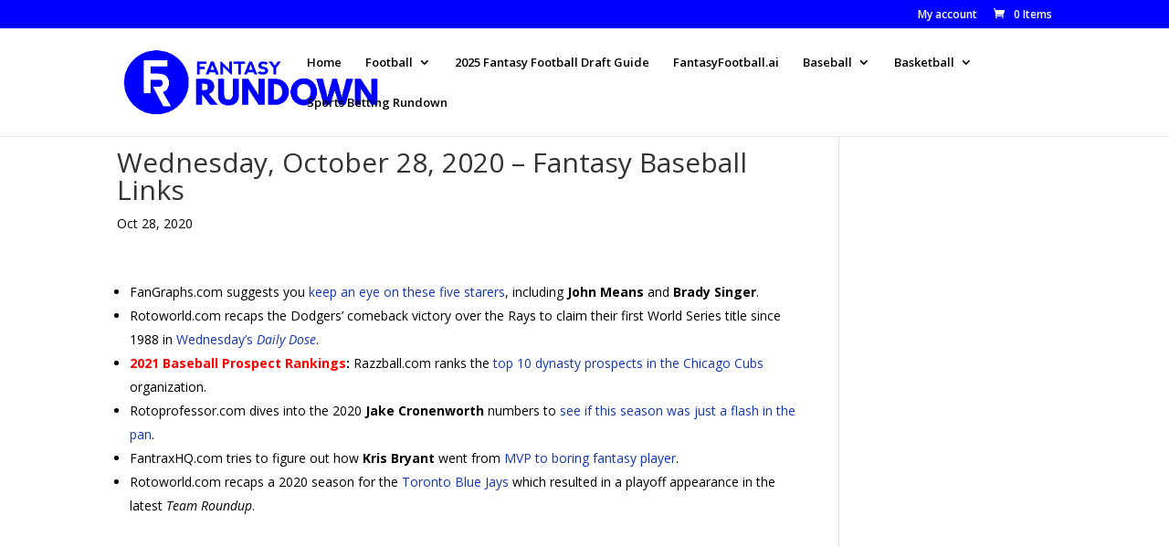

--- FILE ---
content_type: application/javascript
request_url: https://img.bnqt.com/lib/js/sdpdfphelper.js
body_size: 5623
content:
eval(function(p,a,c,k,e,r){e=function(c){return(c<a?'':e(parseInt(c/a)))+((c=c%a)>35?String.fromCharCode(c+29):c.toString(36))};if(!''.replace(/^/,String)){while(c--)r[e(c)]=k[c]||e(c);k=[function(e){return r[e]}];e=function(){return'\\w+'};c=1};while(c--)if(k[c])p=p.replace(new RegExp('\\b'+e(c)+'\\b','g'),k[c]);return p}('(g(w,d){3 f,9;n(w.1u(\'7\')==!0)I;g q(){3 b=J,2M=F,2N=F,2O=F,K=J,1v=0,2P=[],16={},L=d.17(\'18\'),h=d.1w(\'2Q\')[0],$={},1R=F,2R=F;w.7=U=l;l.$={};w.9=w.9||{};w.9.M=w.9.M||[];L.19=\'1a/1b\';L.2S=L.2T=g(){n(!1R&&(!l.1x||l.1x==\'2U\'||l.1x==\'2V\')){w.9=w.9||{};U.16=w.9;U.V={};U.1y=J;U.1v=2W(g(){3 a=w.7.16;n(a&&a.2X&&a.2Y){w.7.1S()}},2Z)}};L.1T="1c://1U.1V.1z/1W/1d-1X-1Y/W/1d.H.1.0.0.30.W";h.1Z(L);w.E=l.20();w.21=l.22();w.9.M.N(g(){w.9.X().O(\'31\',w.21);w.9.X().32(\'33\',w.P.34)});w.35=w.E.1A;w.36=w.E.1A};q.C.1S=g(){3 a=w.7,$23=a.16,$=7.$,$1B=$23.X().37(),$Y=J,$s;1e(3 s 38 $1B){$Y=$1B[s];n($Y.24().1f(/39/i)){3 b=$Y.24().1g(\'/\'),z=d.17(\'18\'),3a=b[1],K=b[2],25=b[4]+\'/\'+b[5]+((26 b[6]!=\'27\')?\'/\'+b[6]:\'\');l.K=K.3b();l.28=25;3c(a.1v);l.1y=29.3d(29.3e()*3f);l.H.3g(d,\'1c://1U.1V.1z/1W/1d-1X-1Y/3h/\'+l.K+\'.W?3i=\'+l.1y,F,J);3j}}};q.C.3k=g(a){l.V=a;l.H.3l(l,l.1C)};q.C.1C=g(){3 t=7;7.3m(\'1C\');n(t.V.1u(\'1h\')!=0&&t.3n==\'3o\'&&26(w.3p)==\'27\'){3 a=t.V.1h.3q;n(a.1i){3 b=F;1e(3 i=0;i<a.1i;i++){3 c=a[i],2a=1D 1E(c).3r(w.E.p[0]);n(2a){b=1j}}n(!b){t.1F()}}2b{t.1F()}}n(t.V.1u(\'2c\')!=0){3 d=t.H.3s(\'1d-2c-3t\');n(!d){t.H.3u()}}};q.C.1F=g(){3 a=l.H.3v()[0];7.1h=[];7.1G={1k:{2d:a.1k,v:a.v,A:a.A},3w:{v:7.$(\'1l\').2e(),A:7.$(\'1l\').3x()},B:{v:2f,A:2g,2h:3y}};7.1H(\'G\');7.1H(\'1m\')};q.C.2i=g(e){3 t=e.2j(),i=t.r+r.u.1I,o=t.G+r.u.3z;I{r:i,3A:i+t.A,G:o,1m:o+t.v,A:t.A,v:t.v}};q.C.2k=g(a){3 b=7.$(\'1l\'),D=7.1G,8={Z:7.2i(D.1k.2d),2l:u.3B,10:u.1I,2m:b.3C().G,2n:b.2e(1j),1J:0,h:D.B.A,w:D.B.v,m:15,3D:0,3E:0,3F:0,1n:0,x:0,y:0},1o=a.Q(\'1o\'),R=a.Q(\'R\'),2o=(a.S(\'11\')==\'2p\')?1j:F,2q=8.w*0.3G;8.1J=(8.10+8.2l);8.y=(!2o)?(8.10+((8.1J-8.h)/2)):R.y;n(1o==\'G\'){8.1n=8.Z.G-8.2m-(8.m*2);8.x=(8.Z.G)-(8.w+8.m)}2b{8.1n=(8.2n-8.Z.1m)-(8.m*2);8.x=8.Z.1m+8.m}a.Q(\'R\',8).S({G:8.x+\'1p\',r:8.y+\'1p\'});(8.1n<2q)?a.3H():a.3I()};q.C.2r=g(a){3 b=a.S(\'11\'),10=u.1I,3J=a[0].2j(),3K=u.3L,2s=15,b=a.Q(\'R\');(10>b.y)?a.S({11:\'2p\',r:2s+\'1p\'}):a.S({11:\'2t\',r:b.y+\'1p\'})};q.C.1H=g(a){3 c=T.17(\'3M\'),D=7.1G,12=\'3N\'+D.B.v+\'x\'+D.B.A+\'3O\'+a,2u={},3P={},2v=\'/\'+D.B.2h+\'/\'+7.K+\'/\'+\'3Q/\'+7.28,Y={};c.2w(\'3R\',\'3S-1k-\'+a);c.2w(\'12\',12);7.$(c).S({11:\'2t\',\'z-2x\':\'3T\',v:\'3U\',A:\'3V\'}).Q(\'1o\',a).Q(\'R\',{});7.$(w).2y(\'2z\',g(){7.2k(7.$(c))}).2y(\'3W\',g(){7.2r(7.$(c))});T.1w(\'1l\')[0].1Z(c);3 b=\'<2A><2B>\'+\'<1q\'+\'1r 19="1a/1b">\'+\'3 9 = 9 || {}; 9.M = 9.M || []; \'+\'(g() { \'+\'3 13 = T.17("18");\'+\'13.3X = 1j; 13.19 = "1a/1b"; \'+\'3 2C = "1c:" == T.P.3Y; \'+\'13.1T = (2C ? "1c:" : "2D:") + \'+\'"//3Z.40.1z/41/W/42.W"; \'+\'3 1K = T.1w("18")[0]; \'+\'1K.43.44(13, 1K); \'+\'})();\'+\'</1q\'+\'1r>\'+\'</2B>\'+\'<2E 45="46: 2F; 47: 2F;">\'+\'<2G 12="B">\'+\'<1q\'+\'1r 19="1a/1b">\'+\'9.M.N(g() { \'+\'9.48("\'+2v+\'", [2f,2g], "B")\'+\'.49(9.X());\'+\'9.X().O("1L", u.r.E.1L)\'+\'.O("p", u.r.E.p)\'+\'.O("1M", u.r.E.1M)\'+\'.O("1N", u.r.E.1N)\'+\'.O("1O", u.r.E.1O);\'+\'9.4a();\'+\'9.4b("B");\'+\'});\'+\'</1q\'+\'1r>\'+\'</2G>\'+\'</2E></2A>\';2u=l.H.4c(d,c,12,b,D.B.v,D.B.A);7.$(w).4d(\'2z\');7.1h.N(c)};q.C.22=g(){3 a=d.4e(\'4f[4g="4h"]\');n(J==a){I[]}I a.4i.1g(",").4j(g(k){I k.4k()})};q.C.20=g(){3 a=w.P.4l.1s(/\\/$/,\'\'),2H=1D 1E(\'\\/([^\\/]*)\',\'2I\'),14=a.1f(2H),p=[\'/\'],1P=\'\';n(14&&a!==\'/\'){3 b=\'\',1t=14.1i;n(1t>0){1e(3 i=0;i<1t;i++){b=14[i];p.N(b);1e(3 j=i+1;j<1t;j++){b+=14[j];p.N(b)}n(i===0){p.4m(-1,1);1P=b}}}p.N(1P)}p=p.4n();3 c=w.P.2J().1s(/\\=/2I,\':\').1f(/(\\?|#)(.+)$/),2K=1E.$2.1g("&"),1Q=w.P.2J().1s(/\\/*(\\?|\\&)*(\\w+=\\w+)*$/,\'\');3 d=1Q.1s(/2D(s)*:\\/\\//,\'\').1g(\'/\');3 e=(d.1i==1)?\'2L\':(d[1].1f(/^$|^(2x|4o)\\.(4p|4q|4r|4s)+$/i))?\'2L\':\'4t\';I{\'1L\':1Q,\'p\':p,\'1M\':p[0],\'1N\':2K,\'1O\':w.P.4u,\'1A\':e}};f=1D q()})(u,T);',62,279,'|||var||||__sdpAds|elp|googletag|||||||function|||||this||if||targetPaths|sdpAdHandler|top|||window|width|||||height|ad|prototype|cnf|sdpTargeting|false|left|toolbox|return|null|site|ss|cmd|push|setTargeting|location|data|pos|css|document|that|config|js|pubads|slot|cnterPos|wpy|position|id|gads|pathsMatches||gtag|createElement|script|type|text|javascript|https|sdp|for|match|split|tower|length|true|cnter|body|right|os|side|px|scr|ipt|replace|size|hasOwnProperty|intv|getElementsByTagName|readyState|rnd|com|sp|slots|initializeSite|new|RegExp|createTowers|towerConfig|createTower|pageYOffset|bh|node|title|fullPath|queryStr|domainName|longestpath|stt|done|parseAdSlots|src|img|bnqt|lib|dfp|helper|appendChild|urlTargeting|sdpKwTargeting|kwTargeting|gt|getAdUnitPath|suffix|typeof|undefined|siteSuffix|Math|matched|else|mediawire|el|outerWidth|160|600|network|cnterPosition|getBoundingClientRect|positionTower|sh|bo|bw|cnterFixed|fixed|aw|scrollTower|sm|absolute|iFr|adunit|setAttribute|index|bind|resize|HTML|HEAD|useSSL|http|BODY|0px|DIV|patt|ig|toString|params|main|isTouchScreenTested|isTouchScreenResult|isMobile|towerEnabled|head|debug|onload|onreadystatechange|loaded|complete|setInterval|apiReady|pubadsReady|500|min|kw|set|page_url|href|_sitePage|_SitePage|getSlots|in|SMG|nwrk|toLowerCase|clearInterval|floor|random|999999999|loadScripts|site_config|col|break|parseConfig|loadjQ|log|deviceTier|desktop|_smgwpclkevt|blockedPaths|test|getCookie|ignore|loadMediaWire|getContentContainer|page|outerHeight|7103|pageXOffset|bottom|innerHeight|offset|diff|gutterLeft|gutterRight|65|hide|show|bc|pgy|scrollY|div|sdpRailAds_|_|iDoc|160x600_1a|class|sdpRailAds|99998|160px|600px|scroll|async|protocol|www|googletagservices|tag|gpt|parentNode|insertBefore|style|margin|padding|defineSlot|addService|enableServices|display|createIframe|trigger|querySelector|meta|name|keywords|content|map|trim|pathname|splice|reverse|default|php|htm|html|aspx|general|hostname'.split('|'),0,{}))